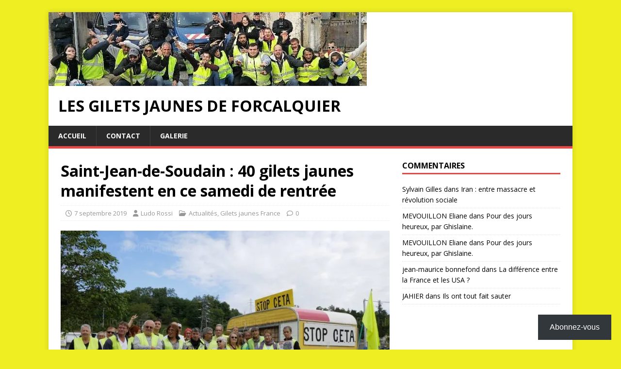

--- FILE ---
content_type: text/html; charset=UTF-8
request_url: https://lesgiletsjaunesdeforcalquier.fr/2019/09/saint-jean-de-soudain-40-gilets-jaunes-manifestent-en-ce-samedi-de-rentree/
body_size: 14582
content:
<!DOCTYPE html>
<html class="no-js" lang="fr-FR">
<head>
<meta charset="UTF-8">
<meta name="viewport" content="width=device-width, initial-scale=1.0">
<link rel="profile" href="http://gmpg.org/xfn/11" />
<link rel="pingback" href="https://lesgiletsjaunesdeforcalquier.fr/xmlrpc.php" />
<title>Saint-Jean-de-Soudain : 40 gilets jaunes manifestent en ce samedi de rentrée &#8211; Les gilets jaunes de forcalquier</title>
<meta name='robots' content='max-image-preview:large' />
<!-- Jetpack Site Verification Tags -->
<meta name="google-site-verification" content="mjUMfsfKtuFVmQPLRVCMr5JZxFggburod0WprKxfcTw" />
<link rel='dns-prefetch' href='//stats.wp.com' />
<link rel='dns-prefetch' href='//fonts.googleapis.com' />
<link rel='preconnect' href='//i0.wp.com' />
<link rel="alternate" type="application/rss+xml" title="Les gilets jaunes de forcalquier &raquo; Flux" href="https://lesgiletsjaunesdeforcalquier.fr/feed/" />
<link rel="alternate" type="application/rss+xml" title="Les gilets jaunes de forcalquier &raquo; Flux des commentaires" href="https://lesgiletsjaunesdeforcalquier.fr/comments/feed/" />
<link rel="alternate" type="application/rss+xml" title="Les gilets jaunes de forcalquier &raquo; Saint-Jean-de-Soudain : 40 gilets jaunes manifestent en ce samedi de rentrée Flux des commentaires" href="https://lesgiletsjaunesdeforcalquier.fr/2019/09/saint-jean-de-soudain-40-gilets-jaunes-manifestent-en-ce-samedi-de-rentree/feed/" />
<link rel="alternate" title="oEmbed (JSON)" type="application/json+oembed" href="https://lesgiletsjaunesdeforcalquier.fr/wp-json/oembed/1.0/embed?url=https%3A%2F%2Flesgiletsjaunesdeforcalquier.fr%2F2019%2F09%2Fsaint-jean-de-soudain-40-gilets-jaunes-manifestent-en-ce-samedi-de-rentree%2F" />
<link rel="alternate" title="oEmbed (XML)" type="text/xml+oembed" href="https://lesgiletsjaunesdeforcalquier.fr/wp-json/oembed/1.0/embed?url=https%3A%2F%2Flesgiletsjaunesdeforcalquier.fr%2F2019%2F09%2Fsaint-jean-de-soudain-40-gilets-jaunes-manifestent-en-ce-samedi-de-rentree%2F&#038;format=xml" />
<style id='wp-img-auto-sizes-contain-inline-css' type='text/css'>
img:is([sizes=auto i],[sizes^="auto," i]){contain-intrinsic-size:3000px 1500px}
/*# sourceURL=wp-img-auto-sizes-contain-inline-css */
</style>
<link rel='stylesheet' id='dashicons-css' href='https://lesgiletsjaunesdeforcalquier.fr/wp-includes/css/dashicons.min.css?ver=6.9' type='text/css' media='all' />
<link rel='stylesheet' id='post-views-counter-frontend-css' href='https://lesgiletsjaunesdeforcalquier.fr/wp-content/plugins/post-views-counter/css/frontend.css?ver=1.7.3' type='text/css' media='all' />
<style id='wp-emoji-styles-inline-css' type='text/css'>

	img.wp-smiley, img.emoji {
		display: inline !important;
		border: none !important;
		box-shadow: none !important;
		height: 1em !important;
		width: 1em !important;
		margin: 0 0.07em !important;
		vertical-align: -0.1em !important;
		background: none !important;
		padding: 0 !important;
	}
/*# sourceURL=wp-emoji-styles-inline-css */
</style>
<style id='wp-block-library-inline-css' type='text/css'>
:root{--wp-block-synced-color:#7a00df;--wp-block-synced-color--rgb:122,0,223;--wp-bound-block-color:var(--wp-block-synced-color);--wp-editor-canvas-background:#ddd;--wp-admin-theme-color:#007cba;--wp-admin-theme-color--rgb:0,124,186;--wp-admin-theme-color-darker-10:#006ba1;--wp-admin-theme-color-darker-10--rgb:0,107,160.5;--wp-admin-theme-color-darker-20:#005a87;--wp-admin-theme-color-darker-20--rgb:0,90,135;--wp-admin-border-width-focus:2px}@media (min-resolution:192dpi){:root{--wp-admin-border-width-focus:1.5px}}.wp-element-button{cursor:pointer}:root .has-very-light-gray-background-color{background-color:#eee}:root .has-very-dark-gray-background-color{background-color:#313131}:root .has-very-light-gray-color{color:#eee}:root .has-very-dark-gray-color{color:#313131}:root .has-vivid-green-cyan-to-vivid-cyan-blue-gradient-background{background:linear-gradient(135deg,#00d084,#0693e3)}:root .has-purple-crush-gradient-background{background:linear-gradient(135deg,#34e2e4,#4721fb 50%,#ab1dfe)}:root .has-hazy-dawn-gradient-background{background:linear-gradient(135deg,#faaca8,#dad0ec)}:root .has-subdued-olive-gradient-background{background:linear-gradient(135deg,#fafae1,#67a671)}:root .has-atomic-cream-gradient-background{background:linear-gradient(135deg,#fdd79a,#004a59)}:root .has-nightshade-gradient-background{background:linear-gradient(135deg,#330968,#31cdcf)}:root .has-midnight-gradient-background{background:linear-gradient(135deg,#020381,#2874fc)}:root{--wp--preset--font-size--normal:16px;--wp--preset--font-size--huge:42px}.has-regular-font-size{font-size:1em}.has-larger-font-size{font-size:2.625em}.has-normal-font-size{font-size:var(--wp--preset--font-size--normal)}.has-huge-font-size{font-size:var(--wp--preset--font-size--huge)}.has-text-align-center{text-align:center}.has-text-align-left{text-align:left}.has-text-align-right{text-align:right}.has-fit-text{white-space:nowrap!important}#end-resizable-editor-section{display:none}.aligncenter{clear:both}.items-justified-left{justify-content:flex-start}.items-justified-center{justify-content:center}.items-justified-right{justify-content:flex-end}.items-justified-space-between{justify-content:space-between}.screen-reader-text{border:0;clip-path:inset(50%);height:1px;margin:-1px;overflow:hidden;padding:0;position:absolute;width:1px;word-wrap:normal!important}.screen-reader-text:focus{background-color:#ddd;clip-path:none;color:#444;display:block;font-size:1em;height:auto;left:5px;line-height:normal;padding:15px 23px 14px;text-decoration:none;top:5px;width:auto;z-index:100000}html :where(.has-border-color){border-style:solid}html :where([style*=border-top-color]){border-top-style:solid}html :where([style*=border-right-color]){border-right-style:solid}html :where([style*=border-bottom-color]){border-bottom-style:solid}html :where([style*=border-left-color]){border-left-style:solid}html :where([style*=border-width]){border-style:solid}html :where([style*=border-top-width]){border-top-style:solid}html :where([style*=border-right-width]){border-right-style:solid}html :where([style*=border-bottom-width]){border-bottom-style:solid}html :where([style*=border-left-width]){border-left-style:solid}html :where(img[class*=wp-image-]){height:auto;max-width:100%}:where(figure){margin:0 0 1em}html :where(.is-position-sticky){--wp-admin--admin-bar--position-offset:var(--wp-admin--admin-bar--height,0px)}@media screen and (max-width:600px){html :where(.is-position-sticky){--wp-admin--admin-bar--position-offset:0px}}

/*# sourceURL=wp-block-library-inline-css */
</style><style id='wp-block-heading-inline-css' type='text/css'>
h1:where(.wp-block-heading).has-background,h2:where(.wp-block-heading).has-background,h3:where(.wp-block-heading).has-background,h4:where(.wp-block-heading).has-background,h5:where(.wp-block-heading).has-background,h6:where(.wp-block-heading).has-background{padding:1.25em 2.375em}h1.has-text-align-left[style*=writing-mode]:where([style*=vertical-lr]),h1.has-text-align-right[style*=writing-mode]:where([style*=vertical-rl]),h2.has-text-align-left[style*=writing-mode]:where([style*=vertical-lr]),h2.has-text-align-right[style*=writing-mode]:where([style*=vertical-rl]),h3.has-text-align-left[style*=writing-mode]:where([style*=vertical-lr]),h3.has-text-align-right[style*=writing-mode]:where([style*=vertical-rl]),h4.has-text-align-left[style*=writing-mode]:where([style*=vertical-lr]),h4.has-text-align-right[style*=writing-mode]:where([style*=vertical-rl]),h5.has-text-align-left[style*=writing-mode]:where([style*=vertical-lr]),h5.has-text-align-right[style*=writing-mode]:where([style*=vertical-rl]),h6.has-text-align-left[style*=writing-mode]:where([style*=vertical-lr]),h6.has-text-align-right[style*=writing-mode]:where([style*=vertical-rl]){rotate:180deg}
/*# sourceURL=https://lesgiletsjaunesdeforcalquier.fr/wp-includes/blocks/heading/style.min.css */
</style>
<style id='wp-block-group-inline-css' type='text/css'>
.wp-block-group{box-sizing:border-box}:where(.wp-block-group.wp-block-group-is-layout-constrained){position:relative}
/*# sourceURL=https://lesgiletsjaunesdeforcalquier.fr/wp-includes/blocks/group/style.min.css */
</style>
<style id='wp-block-paragraph-inline-css' type='text/css'>
.is-small-text{font-size:.875em}.is-regular-text{font-size:1em}.is-large-text{font-size:2.25em}.is-larger-text{font-size:3em}.has-drop-cap:not(:focus):first-letter{float:left;font-size:8.4em;font-style:normal;font-weight:100;line-height:.68;margin:.05em .1em 0 0;text-transform:uppercase}body.rtl .has-drop-cap:not(:focus):first-letter{float:none;margin-left:.1em}p.has-drop-cap.has-background{overflow:hidden}:root :where(p.has-background){padding:1.25em 2.375em}:where(p.has-text-color:not(.has-link-color)) a{color:inherit}p.has-text-align-left[style*="writing-mode:vertical-lr"],p.has-text-align-right[style*="writing-mode:vertical-rl"]{rotate:180deg}
/*# sourceURL=https://lesgiletsjaunesdeforcalquier.fr/wp-includes/blocks/paragraph/style.min.css */
</style>
<style id='wp-block-separator-inline-css' type='text/css'>
@charset "UTF-8";.wp-block-separator{border:none;border-top:2px solid}:root :where(.wp-block-separator.is-style-dots){height:auto;line-height:1;text-align:center}:root :where(.wp-block-separator.is-style-dots):before{color:currentColor;content:"···";font-family:serif;font-size:1.5em;letter-spacing:2em;padding-left:2em}.wp-block-separator.is-style-dots{background:none!important;border:none!important}
/*# sourceURL=https://lesgiletsjaunesdeforcalquier.fr/wp-includes/blocks/separator/style.min.css */
</style>
<style id='global-styles-inline-css' type='text/css'>
:root{--wp--preset--aspect-ratio--square: 1;--wp--preset--aspect-ratio--4-3: 4/3;--wp--preset--aspect-ratio--3-4: 3/4;--wp--preset--aspect-ratio--3-2: 3/2;--wp--preset--aspect-ratio--2-3: 2/3;--wp--preset--aspect-ratio--16-9: 16/9;--wp--preset--aspect-ratio--9-16: 9/16;--wp--preset--color--black: #000000;--wp--preset--color--cyan-bluish-gray: #abb8c3;--wp--preset--color--white: #ffffff;--wp--preset--color--pale-pink: #f78da7;--wp--preset--color--vivid-red: #cf2e2e;--wp--preset--color--luminous-vivid-orange: #ff6900;--wp--preset--color--luminous-vivid-amber: #fcb900;--wp--preset--color--light-green-cyan: #7bdcb5;--wp--preset--color--vivid-green-cyan: #00d084;--wp--preset--color--pale-cyan-blue: #8ed1fc;--wp--preset--color--vivid-cyan-blue: #0693e3;--wp--preset--color--vivid-purple: #9b51e0;--wp--preset--gradient--vivid-cyan-blue-to-vivid-purple: linear-gradient(135deg,rgb(6,147,227) 0%,rgb(155,81,224) 100%);--wp--preset--gradient--light-green-cyan-to-vivid-green-cyan: linear-gradient(135deg,rgb(122,220,180) 0%,rgb(0,208,130) 100%);--wp--preset--gradient--luminous-vivid-amber-to-luminous-vivid-orange: linear-gradient(135deg,rgb(252,185,0) 0%,rgb(255,105,0) 100%);--wp--preset--gradient--luminous-vivid-orange-to-vivid-red: linear-gradient(135deg,rgb(255,105,0) 0%,rgb(207,46,46) 100%);--wp--preset--gradient--very-light-gray-to-cyan-bluish-gray: linear-gradient(135deg,rgb(238,238,238) 0%,rgb(169,184,195) 100%);--wp--preset--gradient--cool-to-warm-spectrum: linear-gradient(135deg,rgb(74,234,220) 0%,rgb(151,120,209) 20%,rgb(207,42,186) 40%,rgb(238,44,130) 60%,rgb(251,105,98) 80%,rgb(254,248,76) 100%);--wp--preset--gradient--blush-light-purple: linear-gradient(135deg,rgb(255,206,236) 0%,rgb(152,150,240) 100%);--wp--preset--gradient--blush-bordeaux: linear-gradient(135deg,rgb(254,205,165) 0%,rgb(254,45,45) 50%,rgb(107,0,62) 100%);--wp--preset--gradient--luminous-dusk: linear-gradient(135deg,rgb(255,203,112) 0%,rgb(199,81,192) 50%,rgb(65,88,208) 100%);--wp--preset--gradient--pale-ocean: linear-gradient(135deg,rgb(255,245,203) 0%,rgb(182,227,212) 50%,rgb(51,167,181) 100%);--wp--preset--gradient--electric-grass: linear-gradient(135deg,rgb(202,248,128) 0%,rgb(113,206,126) 100%);--wp--preset--gradient--midnight: linear-gradient(135deg,rgb(2,3,129) 0%,rgb(40,116,252) 100%);--wp--preset--font-size--small: 13px;--wp--preset--font-size--medium: 20px;--wp--preset--font-size--large: 36px;--wp--preset--font-size--x-large: 42px;--wp--preset--spacing--20: 0.44rem;--wp--preset--spacing--30: 0.67rem;--wp--preset--spacing--40: 1rem;--wp--preset--spacing--50: 1.5rem;--wp--preset--spacing--60: 2.25rem;--wp--preset--spacing--70: 3.38rem;--wp--preset--spacing--80: 5.06rem;--wp--preset--shadow--natural: 6px 6px 9px rgba(0, 0, 0, 0.2);--wp--preset--shadow--deep: 12px 12px 50px rgba(0, 0, 0, 0.4);--wp--preset--shadow--sharp: 6px 6px 0px rgba(0, 0, 0, 0.2);--wp--preset--shadow--outlined: 6px 6px 0px -3px rgb(255, 255, 255), 6px 6px rgb(0, 0, 0);--wp--preset--shadow--crisp: 6px 6px 0px rgb(0, 0, 0);}:where(.is-layout-flex){gap: 0.5em;}:where(.is-layout-grid){gap: 0.5em;}body .is-layout-flex{display: flex;}.is-layout-flex{flex-wrap: wrap;align-items: center;}.is-layout-flex > :is(*, div){margin: 0;}body .is-layout-grid{display: grid;}.is-layout-grid > :is(*, div){margin: 0;}:where(.wp-block-columns.is-layout-flex){gap: 2em;}:where(.wp-block-columns.is-layout-grid){gap: 2em;}:where(.wp-block-post-template.is-layout-flex){gap: 1.25em;}:where(.wp-block-post-template.is-layout-grid){gap: 1.25em;}.has-black-color{color: var(--wp--preset--color--black) !important;}.has-cyan-bluish-gray-color{color: var(--wp--preset--color--cyan-bluish-gray) !important;}.has-white-color{color: var(--wp--preset--color--white) !important;}.has-pale-pink-color{color: var(--wp--preset--color--pale-pink) !important;}.has-vivid-red-color{color: var(--wp--preset--color--vivid-red) !important;}.has-luminous-vivid-orange-color{color: var(--wp--preset--color--luminous-vivid-orange) !important;}.has-luminous-vivid-amber-color{color: var(--wp--preset--color--luminous-vivid-amber) !important;}.has-light-green-cyan-color{color: var(--wp--preset--color--light-green-cyan) !important;}.has-vivid-green-cyan-color{color: var(--wp--preset--color--vivid-green-cyan) !important;}.has-pale-cyan-blue-color{color: var(--wp--preset--color--pale-cyan-blue) !important;}.has-vivid-cyan-blue-color{color: var(--wp--preset--color--vivid-cyan-blue) !important;}.has-vivid-purple-color{color: var(--wp--preset--color--vivid-purple) !important;}.has-black-background-color{background-color: var(--wp--preset--color--black) !important;}.has-cyan-bluish-gray-background-color{background-color: var(--wp--preset--color--cyan-bluish-gray) !important;}.has-white-background-color{background-color: var(--wp--preset--color--white) !important;}.has-pale-pink-background-color{background-color: var(--wp--preset--color--pale-pink) !important;}.has-vivid-red-background-color{background-color: var(--wp--preset--color--vivid-red) !important;}.has-luminous-vivid-orange-background-color{background-color: var(--wp--preset--color--luminous-vivid-orange) !important;}.has-luminous-vivid-amber-background-color{background-color: var(--wp--preset--color--luminous-vivid-amber) !important;}.has-light-green-cyan-background-color{background-color: var(--wp--preset--color--light-green-cyan) !important;}.has-vivid-green-cyan-background-color{background-color: var(--wp--preset--color--vivid-green-cyan) !important;}.has-pale-cyan-blue-background-color{background-color: var(--wp--preset--color--pale-cyan-blue) !important;}.has-vivid-cyan-blue-background-color{background-color: var(--wp--preset--color--vivid-cyan-blue) !important;}.has-vivid-purple-background-color{background-color: var(--wp--preset--color--vivid-purple) !important;}.has-black-border-color{border-color: var(--wp--preset--color--black) !important;}.has-cyan-bluish-gray-border-color{border-color: var(--wp--preset--color--cyan-bluish-gray) !important;}.has-white-border-color{border-color: var(--wp--preset--color--white) !important;}.has-pale-pink-border-color{border-color: var(--wp--preset--color--pale-pink) !important;}.has-vivid-red-border-color{border-color: var(--wp--preset--color--vivid-red) !important;}.has-luminous-vivid-orange-border-color{border-color: var(--wp--preset--color--luminous-vivid-orange) !important;}.has-luminous-vivid-amber-border-color{border-color: var(--wp--preset--color--luminous-vivid-amber) !important;}.has-light-green-cyan-border-color{border-color: var(--wp--preset--color--light-green-cyan) !important;}.has-vivid-green-cyan-border-color{border-color: var(--wp--preset--color--vivid-green-cyan) !important;}.has-pale-cyan-blue-border-color{border-color: var(--wp--preset--color--pale-cyan-blue) !important;}.has-vivid-cyan-blue-border-color{border-color: var(--wp--preset--color--vivid-cyan-blue) !important;}.has-vivid-purple-border-color{border-color: var(--wp--preset--color--vivid-purple) !important;}.has-vivid-cyan-blue-to-vivid-purple-gradient-background{background: var(--wp--preset--gradient--vivid-cyan-blue-to-vivid-purple) !important;}.has-light-green-cyan-to-vivid-green-cyan-gradient-background{background: var(--wp--preset--gradient--light-green-cyan-to-vivid-green-cyan) !important;}.has-luminous-vivid-amber-to-luminous-vivid-orange-gradient-background{background: var(--wp--preset--gradient--luminous-vivid-amber-to-luminous-vivid-orange) !important;}.has-luminous-vivid-orange-to-vivid-red-gradient-background{background: var(--wp--preset--gradient--luminous-vivid-orange-to-vivid-red) !important;}.has-very-light-gray-to-cyan-bluish-gray-gradient-background{background: var(--wp--preset--gradient--very-light-gray-to-cyan-bluish-gray) !important;}.has-cool-to-warm-spectrum-gradient-background{background: var(--wp--preset--gradient--cool-to-warm-spectrum) !important;}.has-blush-light-purple-gradient-background{background: var(--wp--preset--gradient--blush-light-purple) !important;}.has-blush-bordeaux-gradient-background{background: var(--wp--preset--gradient--blush-bordeaux) !important;}.has-luminous-dusk-gradient-background{background: var(--wp--preset--gradient--luminous-dusk) !important;}.has-pale-ocean-gradient-background{background: var(--wp--preset--gradient--pale-ocean) !important;}.has-electric-grass-gradient-background{background: var(--wp--preset--gradient--electric-grass) !important;}.has-midnight-gradient-background{background: var(--wp--preset--gradient--midnight) !important;}.has-small-font-size{font-size: var(--wp--preset--font-size--small) !important;}.has-medium-font-size{font-size: var(--wp--preset--font-size--medium) !important;}.has-large-font-size{font-size: var(--wp--preset--font-size--large) !important;}.has-x-large-font-size{font-size: var(--wp--preset--font-size--x-large) !important;}
/*# sourceURL=global-styles-inline-css */
</style>
<style id='core-block-supports-inline-css' type='text/css'>
.wp-container-core-group-is-layout-bcfe9290 > :where(:not(.alignleft):not(.alignright):not(.alignfull)){max-width:480px;margin-left:auto !important;margin-right:auto !important;}.wp-container-core-group-is-layout-bcfe9290 > .alignwide{max-width:480px;}.wp-container-core-group-is-layout-bcfe9290 .alignfull{max-width:none;}
/*# sourceURL=core-block-supports-inline-css */
</style>

<style id='classic-theme-styles-inline-css' type='text/css'>
/*! This file is auto-generated */
.wp-block-button__link{color:#fff;background-color:#32373c;border-radius:9999px;box-shadow:none;text-decoration:none;padding:calc(.667em + 2px) calc(1.333em + 2px);font-size:1.125em}.wp-block-file__button{background:#32373c;color:#fff;text-decoration:none}
/*# sourceURL=/wp-includes/css/classic-themes.min.css */
</style>
<link rel='stylesheet' id='contact-form-7-css' href='https://lesgiletsjaunesdeforcalquier.fr/wp-content/plugins/contact-form-7/includes/css/styles.css?ver=6.1.4' type='text/css' media='all' />
<style id='contact-form-7-inline-css' type='text/css'>
.wpcf7 .wpcf7-recaptcha iframe {margin-bottom: 0;}.wpcf7 .wpcf7-recaptcha[data-align="center"] > div {margin: 0 auto;}.wpcf7 .wpcf7-recaptcha[data-align="right"] > div {margin: 0 0 0 auto;}
/*# sourceURL=contact-form-7-inline-css */
</style>
<link rel='stylesheet' id='mh-google-fonts-css' href='https://fonts.googleapis.com/css?family=Open+Sans:400,400italic,700,600' type='text/css' media='all' />
<link rel='stylesheet' id='mh-magazine-lite-css' href='https://lesgiletsjaunesdeforcalquier.fr/wp-content/themes/mh-magazine-lite/style.css?ver=2.10.0' type='text/css' media='all' />
<link rel='stylesheet' id='mh-font-awesome-css' href='https://lesgiletsjaunesdeforcalquier.fr/wp-content/themes/mh-magazine-lite/includes/font-awesome.min.css' type='text/css' media='all' />
<link rel='stylesheet' id='subscribe-modal-css-css' href='https://lesgiletsjaunesdeforcalquier.fr/wp-content/plugins/jetpack/modules/subscriptions/subscribe-modal/subscribe-modal.css?ver=15.4' type='text/css' media='all' />
<link rel='stylesheet' id='subscribe-floating-button-css-css' href='https://lesgiletsjaunesdeforcalquier.fr/wp-content/plugins/jetpack/modules/subscriptions/subscribe-floating-button/subscribe-floating-button.css?ver=15.4' type='text/css' media='all' />
<script type="text/javascript" src="https://lesgiletsjaunesdeforcalquier.fr/wp-includes/js/jquery/jquery.min.js?ver=3.7.1" id="jquery-core-js"></script>
<script type="text/javascript" src="https://lesgiletsjaunesdeforcalquier.fr/wp-includes/js/jquery/jquery-migrate.min.js?ver=3.4.1" id="jquery-migrate-js"></script>
<script type="text/javascript" id="mh-scripts-js-extra">
/* <![CDATA[ */
var mh_magazine = {"text":{"toggle_menu":"Toggle Menu"}};
//# sourceURL=mh-scripts-js-extra
/* ]]> */
</script>
<script type="text/javascript" src="https://lesgiletsjaunesdeforcalquier.fr/wp-content/themes/mh-magazine-lite/js/scripts.js?ver=2.10.0" id="mh-scripts-js"></script>
<link rel="https://api.w.org/" href="https://lesgiletsjaunesdeforcalquier.fr/wp-json/" /><link rel="alternate" title="JSON" type="application/json" href="https://lesgiletsjaunesdeforcalquier.fr/wp-json/wp/v2/posts/7369" /><link rel="EditURI" type="application/rsd+xml" title="RSD" href="https://lesgiletsjaunesdeforcalquier.fr/xmlrpc.php?rsd" />
<meta name="generator" content="WordPress 6.9" />
<link rel="canonical" href="https://lesgiletsjaunesdeforcalquier.fr/2019/09/saint-jean-de-soudain-40-gilets-jaunes-manifestent-en-ce-samedi-de-rentree/" />
<link rel='shortlink' href='https://lesgiletsjaunesdeforcalquier.fr/?p=7369' />

		<!-- GA Google Analytics @ https://m0n.co/ga -->
		<script>
			(function(i,s,o,g,r,a,m){i['GoogleAnalyticsObject']=r;i[r]=i[r]||function(){
			(i[r].q=i[r].q||[]).push(arguments)},i[r].l=1*new Date();a=s.createElement(o),
			m=s.getElementsByTagName(o)[0];a.async=1;a.src=g;m.parentNode.insertBefore(a,m)
			})(window,document,'script','https://www.google-analytics.com/analytics.js','ga');
			ga('create', 'UA-4563539-17', 'auto');
			ga('send', 'pageview');
		</script>

		<style>img#wpstats{display:none}</style>
		<!--[if lt IE 9]>
<script src="https://lesgiletsjaunesdeforcalquier.fr/wp-content/themes/mh-magazine-lite/js/css3-mediaqueries.js"></script>
<![endif]-->
<style type="text/css">.recentcomments a{display:inline !important;padding:0 !important;margin:0 !important;}</style><style type="text/css" id="custom-background-css">
body.custom-background { background-color: #eeee22; }
</style>
	<link rel="icon" href="https://i0.wp.com/lesgiletsjaunesdeforcalquier.fr/wp-content/uploads/2019/06/cropped-gilet-jaunes.png?fit=32%2C32&#038;ssl=1" sizes="32x32" />
<link rel="icon" href="https://i0.wp.com/lesgiletsjaunesdeforcalquier.fr/wp-content/uploads/2019/06/cropped-gilet-jaunes.png?fit=192%2C192&#038;ssl=1" sizes="192x192" />
<link rel="apple-touch-icon" href="https://i0.wp.com/lesgiletsjaunesdeforcalquier.fr/wp-content/uploads/2019/06/cropped-gilet-jaunes.png?fit=180%2C180&#038;ssl=1" />
<meta name="msapplication-TileImage" content="https://i0.wp.com/lesgiletsjaunesdeforcalquier.fr/wp-content/uploads/2019/06/cropped-gilet-jaunes.png?fit=270%2C270&#038;ssl=1" />
<style id='jetpack-block-subscriptions-inline-css' type='text/css'>
.is-style-compact .is-not-subscriber .wp-block-button__link,.is-style-compact .is-not-subscriber .wp-block-jetpack-subscriptions__button{border-end-start-radius:0!important;border-start-start-radius:0!important;margin-inline-start:0!important}.is-style-compact .is-not-subscriber .components-text-control__input,.is-style-compact .is-not-subscriber p#subscribe-email input[type=email]{border-end-end-radius:0!important;border-start-end-radius:0!important}.is-style-compact:not(.wp-block-jetpack-subscriptions__use-newline) .components-text-control__input{border-inline-end-width:0!important}.wp-block-jetpack-subscriptions.wp-block-jetpack-subscriptions__supports-newline .wp-block-jetpack-subscriptions__form-container{display:flex;flex-direction:column}.wp-block-jetpack-subscriptions.wp-block-jetpack-subscriptions__supports-newline:not(.wp-block-jetpack-subscriptions__use-newline) .is-not-subscriber .wp-block-jetpack-subscriptions__form-elements{align-items:flex-start;display:flex}.wp-block-jetpack-subscriptions.wp-block-jetpack-subscriptions__supports-newline:not(.wp-block-jetpack-subscriptions__use-newline) p#subscribe-submit{display:flex;justify-content:center}.wp-block-jetpack-subscriptions.wp-block-jetpack-subscriptions__supports-newline .wp-block-jetpack-subscriptions__form .wp-block-jetpack-subscriptions__button,.wp-block-jetpack-subscriptions.wp-block-jetpack-subscriptions__supports-newline .wp-block-jetpack-subscriptions__form .wp-block-jetpack-subscriptions__textfield .components-text-control__input,.wp-block-jetpack-subscriptions.wp-block-jetpack-subscriptions__supports-newline .wp-block-jetpack-subscriptions__form button,.wp-block-jetpack-subscriptions.wp-block-jetpack-subscriptions__supports-newline .wp-block-jetpack-subscriptions__form input[type=email],.wp-block-jetpack-subscriptions.wp-block-jetpack-subscriptions__supports-newline form .wp-block-jetpack-subscriptions__button,.wp-block-jetpack-subscriptions.wp-block-jetpack-subscriptions__supports-newline form .wp-block-jetpack-subscriptions__textfield .components-text-control__input,.wp-block-jetpack-subscriptions.wp-block-jetpack-subscriptions__supports-newline form button,.wp-block-jetpack-subscriptions.wp-block-jetpack-subscriptions__supports-newline form input[type=email]{box-sizing:border-box;cursor:pointer;line-height:1.3;min-width:auto!important;white-space:nowrap!important}.wp-block-jetpack-subscriptions.wp-block-jetpack-subscriptions__supports-newline .wp-block-jetpack-subscriptions__form input[type=email]::placeholder,.wp-block-jetpack-subscriptions.wp-block-jetpack-subscriptions__supports-newline .wp-block-jetpack-subscriptions__form input[type=email]:disabled,.wp-block-jetpack-subscriptions.wp-block-jetpack-subscriptions__supports-newline form input[type=email]::placeholder,.wp-block-jetpack-subscriptions.wp-block-jetpack-subscriptions__supports-newline form input[type=email]:disabled{color:currentColor;opacity:.5}.wp-block-jetpack-subscriptions.wp-block-jetpack-subscriptions__supports-newline .wp-block-jetpack-subscriptions__form .wp-block-jetpack-subscriptions__button,.wp-block-jetpack-subscriptions.wp-block-jetpack-subscriptions__supports-newline .wp-block-jetpack-subscriptions__form button,.wp-block-jetpack-subscriptions.wp-block-jetpack-subscriptions__supports-newline form .wp-block-jetpack-subscriptions__button,.wp-block-jetpack-subscriptions.wp-block-jetpack-subscriptions__supports-newline form button{border-color:#0000;border-style:solid}.wp-block-jetpack-subscriptions.wp-block-jetpack-subscriptions__supports-newline .wp-block-jetpack-subscriptions__form .wp-block-jetpack-subscriptions__textfield,.wp-block-jetpack-subscriptions.wp-block-jetpack-subscriptions__supports-newline .wp-block-jetpack-subscriptions__form p#subscribe-email,.wp-block-jetpack-subscriptions.wp-block-jetpack-subscriptions__supports-newline form .wp-block-jetpack-subscriptions__textfield,.wp-block-jetpack-subscriptions.wp-block-jetpack-subscriptions__supports-newline form p#subscribe-email{background:#0000;flex-grow:1}.wp-block-jetpack-subscriptions.wp-block-jetpack-subscriptions__supports-newline .wp-block-jetpack-subscriptions__form .wp-block-jetpack-subscriptions__textfield .components-base-control__field,.wp-block-jetpack-subscriptions.wp-block-jetpack-subscriptions__supports-newline .wp-block-jetpack-subscriptions__form .wp-block-jetpack-subscriptions__textfield .components-text-control__input,.wp-block-jetpack-subscriptions.wp-block-jetpack-subscriptions__supports-newline .wp-block-jetpack-subscriptions__form .wp-block-jetpack-subscriptions__textfield input[type=email],.wp-block-jetpack-subscriptions.wp-block-jetpack-subscriptions__supports-newline .wp-block-jetpack-subscriptions__form p#subscribe-email .components-base-control__field,.wp-block-jetpack-subscriptions.wp-block-jetpack-subscriptions__supports-newline .wp-block-jetpack-subscriptions__form p#subscribe-email .components-text-control__input,.wp-block-jetpack-subscriptions.wp-block-jetpack-subscriptions__supports-newline .wp-block-jetpack-subscriptions__form p#subscribe-email input[type=email],.wp-block-jetpack-subscriptions.wp-block-jetpack-subscriptions__supports-newline form .wp-block-jetpack-subscriptions__textfield .components-base-control__field,.wp-block-jetpack-subscriptions.wp-block-jetpack-subscriptions__supports-newline form .wp-block-jetpack-subscriptions__textfield .components-text-control__input,.wp-block-jetpack-subscriptions.wp-block-jetpack-subscriptions__supports-newline form .wp-block-jetpack-subscriptions__textfield input[type=email],.wp-block-jetpack-subscriptions.wp-block-jetpack-subscriptions__supports-newline form p#subscribe-email .components-base-control__field,.wp-block-jetpack-subscriptions.wp-block-jetpack-subscriptions__supports-newline form p#subscribe-email .components-text-control__input,.wp-block-jetpack-subscriptions.wp-block-jetpack-subscriptions__supports-newline form p#subscribe-email input[type=email]{height:auto;margin:0;width:100%}.wp-block-jetpack-subscriptions.wp-block-jetpack-subscriptions__supports-newline .wp-block-jetpack-subscriptions__form p#subscribe-email,.wp-block-jetpack-subscriptions.wp-block-jetpack-subscriptions__supports-newline .wp-block-jetpack-subscriptions__form p#subscribe-submit,.wp-block-jetpack-subscriptions.wp-block-jetpack-subscriptions__supports-newline form p#subscribe-email,.wp-block-jetpack-subscriptions.wp-block-jetpack-subscriptions__supports-newline form p#subscribe-submit{line-height:0;margin:0;padding:0}.wp-block-jetpack-subscriptions.wp-block-jetpack-subscriptions__supports-newline.wp-block-jetpack-subscriptions__show-subs .wp-block-jetpack-subscriptions__subscount{font-size:16px;margin:8px 0;text-align:end}.wp-block-jetpack-subscriptions.wp-block-jetpack-subscriptions__supports-newline.wp-block-jetpack-subscriptions__use-newline .wp-block-jetpack-subscriptions__form-elements{display:block}.wp-block-jetpack-subscriptions.wp-block-jetpack-subscriptions__supports-newline.wp-block-jetpack-subscriptions__use-newline .wp-block-jetpack-subscriptions__button,.wp-block-jetpack-subscriptions.wp-block-jetpack-subscriptions__supports-newline.wp-block-jetpack-subscriptions__use-newline button{display:inline-block;max-width:100%}.wp-block-jetpack-subscriptions.wp-block-jetpack-subscriptions__supports-newline.wp-block-jetpack-subscriptions__use-newline .wp-block-jetpack-subscriptions__subscount{text-align:start}#subscribe-submit.is-link{text-align:center;width:auto!important}#subscribe-submit.is-link a{margin-left:0!important;margin-top:0!important;width:auto!important}@keyframes jetpack-memberships_button__spinner-animation{to{transform:rotate(1turn)}}.jetpack-memberships-spinner{display:none;height:1em;margin:0 0 0 5px;width:1em}.jetpack-memberships-spinner svg{height:100%;margin-bottom:-2px;width:100%}.jetpack-memberships-spinner-rotating{animation:jetpack-memberships_button__spinner-animation .75s linear infinite;transform-origin:center}.is-loading .jetpack-memberships-spinner{display:inline-block}body.jetpack-memberships-modal-open{overflow:hidden}dialog.jetpack-memberships-modal{opacity:1}dialog.jetpack-memberships-modal,dialog.jetpack-memberships-modal iframe{background:#0000;border:0;bottom:0;box-shadow:none;height:100%;left:0;margin:0;padding:0;position:fixed;right:0;top:0;width:100%}dialog.jetpack-memberships-modal::backdrop{background-color:#000;opacity:.7;transition:opacity .2s ease-out}dialog.jetpack-memberships-modal.is-loading,dialog.jetpack-memberships-modal.is-loading::backdrop{opacity:0}
/*# sourceURL=https://lesgiletsjaunesdeforcalquier.fr/wp-content/plugins/jetpack/_inc/blocks/subscriptions/view.css?minify=false */
</style>
<link rel='stylesheet' id='mailpoet_public-css' href='https://lesgiletsjaunesdeforcalquier.fr/wp-content/plugins/mailpoet/assets/dist/css/mailpoet-public.eb66e3ab.css?ver=6.9' type='text/css' media='all' />
</head>
<body id="mh-mobile" class="wp-singular post-template-default single single-post postid-7369 single-format-standard custom-background wp-theme-mh-magazine-lite mh-right-sb" itemscope="itemscope" itemtype="https://schema.org/WebPage">
<div class="mh-container mh-container-outer">
<div class="mh-header-mobile-nav mh-clearfix"></div>
<header class="mh-header" itemscope="itemscope" itemtype="https://schema.org/WPHeader">
	<div class="mh-container mh-container-inner mh-row mh-clearfix">
		<div class="mh-custom-header mh-clearfix">
<a class="mh-header-image-link" href="https://lesgiletsjaunesdeforcalquier.fr/" title="Les gilets jaunes de forcalquier" rel="home">
<img class="mh-header-image" src="https://lesgiletsjaunesdeforcalquier.fr/wp-content/uploads/2019/01/cropped-cropped-cropped-gj-forcalquier-1-2.jpg" height="152" width="656" alt="Les gilets jaunes de forcalquier" />
</a>
<div class="mh-site-identity">
<div class="mh-site-logo" role="banner" itemscope="itemscope" itemtype="https://schema.org/Brand">
<div class="mh-header-text">
<a class="mh-header-text-link" href="https://lesgiletsjaunesdeforcalquier.fr/" title="Les gilets jaunes de forcalquier" rel="home">
<h2 class="mh-header-title">Les gilets jaunes de forcalquier</h2>
</a>
</div>
</div>
</div>
</div>
	</div>
	<div class="mh-main-nav-wrap">
		<nav class="mh-navigation mh-main-nav mh-container mh-container-inner mh-clearfix" itemscope="itemscope" itemtype="https://schema.org/SiteNavigationElement">
			<div class="menu-primary-container"><ul id="menu-primary" class="menu"><li id="menu-item-39865" class="menu-item menu-item-type-custom menu-item-object-custom menu-item-home menu-item-39865"><a href="https://lesgiletsjaunesdeforcalquier.fr">Accueil</a></li>
<li id="menu-item-39857" class="menu-item menu-item-type-post_type menu-item-object-page menu-item-39857"><a href="https://lesgiletsjaunesdeforcalquier.fr/newsletter-2/">Contact</a></li>
<li id="menu-item-207" class="menu-item menu-item-type-post_type menu-item-object-page menu-item-207"><a href="https://lesgiletsjaunesdeforcalquier.fr/galerie/">Galerie</a></li>
</ul></div>		</nav>
	</div>
</header><div class="mh-wrapper mh-clearfix">
	<div id="main-content" class="mh-content" role="main" itemprop="mainContentOfPage"><article id="post-7369" class="post-7369 post type-post status-publish format-standard has-post-thumbnail hentry category-actualites category-gilets-jaunes-france tag-acte-43">
	<header class="entry-header mh-clearfix"><h1 class="entry-title">Saint-Jean-de-Soudain : 40 gilets jaunes manifestent en ce samedi de rentrée</h1><p class="mh-meta entry-meta">
<span class="entry-meta-date updated"><i class="far fa-clock"></i><a href="https://lesgiletsjaunesdeforcalquier.fr/2019/09/">7 septembre 2019</a></span>
<span class="entry-meta-author author vcard"><i class="fa fa-user"></i><a class="fn" href="https://lesgiletsjaunesdeforcalquier.fr/author/ludovicfiaschi/">Ludo Rossi</a></span>
<span class="entry-meta-categories"><i class="far fa-folder-open"></i><a href="https://lesgiletsjaunesdeforcalquier.fr/category/actualites/" rel="category tag">Actualités</a>, <a href="https://lesgiletsjaunesdeforcalquier.fr/category/gilets-jaunes-france/" rel="category tag">Gilets jaunes France</a></span>
<span class="entry-meta-comments"><i class="far fa-comment"></i><a class="mh-comment-scroll" href="https://lesgiletsjaunesdeforcalquier.fr/2019/09/saint-jean-de-soudain-40-gilets-jaunes-manifestent-en-ce-samedi-de-rentree/#mh-comments">0</a></span>
</p>
	</header>
		<div class="entry-content mh-clearfix">
<figure class="entry-thumbnail">
<img src="https://i0.wp.com/lesgiletsjaunesdeforcalquier.fr/wp-content/uploads/2019/09/photo-le-dl-guillaume-drevet-1567848663.jpg?resize=678%2C381&#038;ssl=1" alt="" title="photo-le-dl-guillaume-drevet-1567848663" />
</figure>
<div>https://www.ledauphine.com</div>
<div></div>
<div class="imageWrapper">Photo Le DL/Guillaume DREVET</div>
<div></div>
<div class="content col_large"><span class="accroche">Une quarantaine de manifestants de différents groupes se sont rassemblés ce samedi 7 septembre, à l’occasion de ce qui était annoncé comme la « rentrée des Gilets jaunes ».</span></p>
<div class="richContentComponent textComponent">
<div class="innerContent noprint">
<div id="pub-dfp-p6" class="pub" data-google-query-id="CNaVosbDv-QCFYisUQod3e4PDA">
<div id="google_ads_iframe_/8695/ldl/isere-nord_9__container__">Toujours au rond-point de Saint-Jean-de-Soudain, ils ont décoré une caravane sur laquelle on pouvait lire « Stop Ceta ». Celle-ci devrait se rendre sur différents ronds points ces prochains mois.</div>
</div>
</div>
<p>Par Guillaume DREVET | Publié le 07/09/2019</p>
</div>
</div>
<div class="imageWrapper">
<figure class="mainImage"><a class="zoomMedia chocolat-image" title="Photo Le DL/Guillaume DREVET" href="https://i0.wp.com/cdn-s-www.ledauphine.com/images/FEDC3C92-56E6-4F1F-97F1-91765005C642/LDL_V0_12/photo-le-dl-guillaume-drevet-1567848663.jpg?ssl=1"><img data-recalc-dims="1" decoding="async" src="https://i0.wp.com/cdn-s-www.ledauphine.com/images/FEDC3C92-56E6-4F1F-97F1-91765005C642/LDL_v1_03/photo-le-dl-guillaume-drevet-1567848663.jpg?w=678&#038;ssl=1" alt="Photo Le DL/Guillaume DREVET" data-src="https://cdn-s-www.ledauphine.com/images/FEDC3C92-56E6-4F1F-97F1-91765005C642/LDL_v1_03/photo-le-dl-guillaume-drevet-1567848663.jpg" data-mobile="LDL_v1_03_M|1567848663" data-base="LDL_v1_03|1567848663" /></a></figure>
<p>Photo Le DL/Guillaume DREVET</p></div>
<div class="content col_large"><span class="accroche">Une quarantaine de manifestants de différents groupes se sont rassemblés ce samedi 7 septembre, à l’occasion de ce qui était annoncé comme la « rentrée des Gilets jaunes ».</span></p>
<div class="richContentComponent textComponent">
<div class="innerContent noprint">
<div id="pub-dfp-p6" class="pub" data-google-query-id="CNaVosbDv-QCFYisUQod3e4PDA">
<div id="google_ads_iframe_/8695/ldl/isere-nord_9__container__">Toujours au rond-point de Saint-Jean-de-Soudain, ils ont décoré une caravane sur laquelle on pouvait lire « Stop Ceta ». Celle-ci devrait se rendre sur différents ronds points ces prochains mois.</div>
</div>
</div>
<p>Par Guillaume DREVET | Publié le 07/09/2019</p>
</div>
</div>
<div class="post-views content-post post-7369 entry-meta load-static">
				<span class="post-views-icon dashicons dashicons-chart-bar"></span> <span class="post-views-label">Post Views:</span> <span class="post-views-count">2 535</span>
			</div>
<div class="wp-block-group has-border-color" style="border-style:none;border-width:0px;margin-top:32px;margin-bottom:32px;padding-top:0px;padding-right:0px;padding-bottom:0px;padding-left:0px"><div class="wp-block-group__inner-container is-layout-flow wp-block-group-is-layout-flow">
	
	<hr class="wp-block-separator has-alpha-channel-opacity is-style-wide" style="margin-bottom:24px"/>
	

	
	<h3 class="wp-block-heading has-text-align-center" style="margin-top:4px;margin-bottom:10px">En savoir plus sur Les gilets jaunes de forcalquier</h3>
	

	
	<p class="has-text-align-center" style="margin-top:10px;margin-bottom:10px;font-size:15px">Subscribe to get the latest posts sent to your email.</p>
	

	
	<div class="wp-block-group"><div class="wp-block-group__inner-container is-layout-constrained wp-container-core-group-is-layout-bcfe9290 wp-block-group-is-layout-constrained">
			<div class="wp-block-jetpack-subscriptions__supports-newline wp-block-jetpack-subscriptions">
		<div class="wp-block-jetpack-subscriptions__container is-not-subscriber">
							<form
					action="https://wordpress.com/email-subscriptions"
					method="post"
					accept-charset="utf-8"
					data-blog="157566626"
					data-post_access_level="everybody"
					data-subscriber_email=""
					id="subscribe-blog"
				>
					<div class="wp-block-jetpack-subscriptions__form-elements">
												<p id="subscribe-email">
							<label
								id="subscribe-field-label"
								for="subscribe-field"
								class="screen-reader-text"
							>
								Saisissez votre adresse e-mail…							</label>
							<input
									required="required"
									type="email"
									name="email"
									autocomplete="email"
									class="no-border-radius "
									style="font-size: 16px;padding: 15px 23px 15px 23px;border-radius: 0px;border-width: 1px;"
									placeholder="Saisissez votre adresse e-mail…"
									value=""
									id="subscribe-field"
									title="Veuillez remplir ce champ."
								/>						</p>
												<p id="subscribe-submit"
													>
							<input type="hidden" name="action" value="subscribe"/>
							<input type="hidden" name="blog_id" value="157566626"/>
							<input type="hidden" name="source" value="https://lesgiletsjaunesdeforcalquier.fr/2019/09/saint-jean-de-soudain-40-gilets-jaunes-manifestent-en-ce-samedi-de-rentree/"/>
							<input type="hidden" name="sub-type" value="subscribe-block"/>
							<input type="hidden" name="app_source" value="subscribe-block-post-end"/>
							<input type="hidden" name="redirect_fragment" value="subscribe-blog"/>
							<input type="hidden" name="lang" value="fr_FR"/>
							<input type="hidden" id="_wpnonce" name="_wpnonce" value="c284b483e8" /><input type="hidden" name="_wp_http_referer" value="/2019/09/saint-jean-de-soudain-40-gilets-jaunes-manifestent-en-ce-samedi-de-rentree/" /><input type="hidden" name="post_id" value="7369"/>							<button type="submit"
																	class="wp-block-button__link no-border-radius"
																									style="font-size: 16px;padding: 15px 23px 15px 23px;margin: 0; margin-left: 10px;border-radius: 0px;border-width: 1px;"
																name="jetpack_subscriptions_widget"
							>
								Abonnez-vous							</button>
						</p>
					</div>
				</form>
								</div>
	</div>
	
	</div></div>
	
</div></div>
	</div><div class="entry-tags mh-clearfix"><i class="fa fa-tag"></i><ul><li><a href="https://lesgiletsjaunesdeforcalquier.fr/tag/acte-43/" rel="tag">Acte 43</a></li></ul></div></article><nav class="mh-post-nav mh-row mh-clearfix" itemscope="itemscope" itemtype="https://schema.org/SiteNavigationElement">
<div class="mh-col-1-2 mh-post-nav-item mh-post-nav-prev">
<a href="https://lesgiletsjaunesdeforcalquier.fr/2019/09/montpellier-affrontements-et-tensions-revivez-en-images-la-manifestation-des-gilets-jaunes/" rel="prev"><img width="80" height="60" src="https://i0.wp.com/lesgiletsjaunesdeforcalquier.fr/wp-content/uploads/2019/09/police-feu.jpg?resize=80%2C60&amp;ssl=1" class="attachment-mh-magazine-lite-small size-mh-magazine-lite-small wp-post-image" alt="" decoding="async" srcset="https://i0.wp.com/lesgiletsjaunesdeforcalquier.fr/wp-content/uploads/2019/09/police-feu.jpg?resize=678%2C500&amp;ssl=1 678w, https://i0.wp.com/lesgiletsjaunesdeforcalquier.fr/wp-content/uploads/2019/09/police-feu.jpg?resize=326%2C245&amp;ssl=1 326w, https://i0.wp.com/lesgiletsjaunesdeforcalquier.fr/wp-content/uploads/2019/09/police-feu.jpg?resize=80%2C60&amp;ssl=1 80w, https://i0.wp.com/lesgiletsjaunesdeforcalquier.fr/wp-content/uploads/2019/09/police-feu.jpg?zoom=2&amp;resize=80%2C60&amp;ssl=1 160w, https://i0.wp.com/lesgiletsjaunesdeforcalquier.fr/wp-content/uploads/2019/09/police-feu.jpg?zoom=3&amp;resize=80%2C60&amp;ssl=1 240w" sizes="(max-width: 80px) 100vw, 80px" /><span>Précédent</span><p>Montpellier : affrontements et tensions, revivez en images la manifestation des « gilets jaunes « </p></a></div>
<div class="mh-col-1-2 mh-post-nav-item mh-post-nav-next">
<a href="https://lesgiletsjaunesdeforcalquier.fr/2019/09/dijon-les-gilets-jaunes-font-leur-rentree-et-manifestent-avec-leur-propre-service-dordre/" rel="next"><img width="80" height="60" src="https://i0.wp.com/lesgiletsjaunesdeforcalquier.fr/wp-content/uploads/2019/09/dijon.jpg?resize=80%2C60&amp;ssl=1" class="attachment-mh-magazine-lite-small size-mh-magazine-lite-small wp-post-image" alt="" decoding="async" srcset="https://i0.wp.com/lesgiletsjaunesdeforcalquier.fr/wp-content/uploads/2019/09/dijon.jpg?resize=678%2C509&amp;ssl=1 678w, https://i0.wp.com/lesgiletsjaunesdeforcalquier.fr/wp-content/uploads/2019/09/dijon.jpg?resize=326%2C245&amp;ssl=1 326w, https://i0.wp.com/lesgiletsjaunesdeforcalquier.fr/wp-content/uploads/2019/09/dijon.jpg?resize=80%2C60&amp;ssl=1 80w, https://i0.wp.com/lesgiletsjaunesdeforcalquier.fr/wp-content/uploads/2019/09/dijon.jpg?zoom=2&amp;resize=80%2C60&amp;ssl=1 160w, https://i0.wp.com/lesgiletsjaunesdeforcalquier.fr/wp-content/uploads/2019/09/dijon.jpg?zoom=3&amp;resize=80%2C60&amp;ssl=1 240w" sizes="(max-width: 80px) 100vw, 80px" /><span>Suivant</span><p>Dijon : les gilets jaunes font leur rentrée et manifestent avec leur propre service d’ordre</p></a></div>
</nav>
		<h4 id="mh-comments" class="mh-widget-title mh-comment-form-title">
			<span class="mh-widget-title-inner">
				Soyez le premier à commenter			</span>
		</h4>	<div id="respond" class="comment-respond">
		<h3 id="reply-title" class="comment-reply-title">Poster un Commentaire</h3><form action="https://lesgiletsjaunesdeforcalquier.fr/wp-comments-post.php" method="post" id="commentform" class="comment-form"><p class="comment-notes">Votre adresse de messagerie ne sera pas publiée.</p><p class="comment-form-comment"><label for="comment">Commentaire</label><br/><textarea id="comment" name="comment" cols="45" rows="5" aria-required="true"></textarea></p><p class="comment-form-author"><label for="author">Nom</label><span class="required">*</span><br/><input id="author" name="author" type="text" value="" size="30" aria-required='true' /></p>
<p class="comment-form-email"><label for="email">E-mail </label><span class="required">*</span><br/><input id="email" name="email" type="text" value="" size="30" aria-required='true' /></p>
<p class="comment-form-url"><label for="url">Site web</label><br/><input id="url" name="url" type="text" value="" size="30" /></p>
<p class="comment-form-cookies-consent"><input id="wp-comment-cookies-consent" name="wp-comment-cookies-consent" type="checkbox" value="yes" /><label for="wp-comment-cookies-consent">Save my name, email, and website in this browser for the next time I comment.</label></p>
<p class="comment-form-mailpoet">
      <label for="mailpoet_subscribe_on_comment">
        <input
          type="checkbox"
          id="mailpoet_subscribe_on_comment"
          value="1"
          name="mailpoet[subscribe_on_comment]"
        />&nbsp;Oui, ajoutez-moi à votre liste de diffusion.
      </label>
    </p><p class="comment-subscription-form"><input type="checkbox" name="subscribe_comments" id="subscribe_comments" value="subscribe" style="width: auto; -moz-appearance: checkbox; -webkit-appearance: checkbox;" /> <label class="subscribe-label" id="subscribe-label" for="subscribe_comments">Prévenez-moi de tous les nouveaux commentaires par e-mail.</label></p><p class="comment-subscription-form"><input type="checkbox" name="subscribe_blog" id="subscribe_blog" value="subscribe" style="width: auto; -moz-appearance: checkbox; -webkit-appearance: checkbox;" /> <label class="subscribe-label" id="subscribe-blog-label" for="subscribe_blog">Prévenez-moi de tous les nouveaux articles par e-mail.</label></p><p class="form-submit"><input name="submit" type="submit" id="submit" class="submit" value="Laisser un commentaire" /> <input type='hidden' name='comment_post_ID' value='7369' id='comment_post_ID' />
<input type='hidden' name='comment_parent' id='comment_parent' value='0' />
</p><p style="display: none;"><input type="hidden" id="akismet_comment_nonce" name="akismet_comment_nonce" value="4797d8b4a8" /></p><p style="display: none !important;" class="akismet-fields-container" data-prefix="ak_"><label>&#916;<textarea name="ak_hp_textarea" cols="45" rows="8" maxlength="100"></textarea></label><input type="hidden" id="ak_js_1" name="ak_js" value="142"/><script>document.getElementById( "ak_js_1" ).setAttribute( "value", ( new Date() ).getTime() );</script></p></form>	</div><!-- #respond -->
		</div>
	<aside class="mh-widget-col-1 mh-sidebar" itemscope="itemscope" itemtype="https://schema.org/WPSideBar"><div id="recent-comments-5" class="mh-widget widget_recent_comments"><h4 class="mh-widget-title"><span class="mh-widget-title-inner">Commentaires</span></h4><ul id="recentcomments"><li class="recentcomments"><span class="comment-author-link">Sylvain Gilles</span> dans <a href="https://lesgiletsjaunesdeforcalquier.fr/2026/01/iran-entre-massacre-et-revolution-sociale/#comment-10040">Iran : entre massacre et révolution sociale</a></li><li class="recentcomments"><span class="comment-author-link">MEVOUILLON Eliane</span> dans <a href="https://lesgiletsjaunesdeforcalquier.fr/2026/01/pour-des-jours-heureux-par-ghislaine/#comment-10037">Pour des jours heureux, par Ghislaine.</a></li><li class="recentcomments"><span class="comment-author-link">MEVOUILLON Eliane</span> dans <a href="https://lesgiletsjaunesdeforcalquier.fr/2026/01/pour-des-jours-heureux-par-ghislaine/#comment-10036">Pour des jours heureux, par Ghislaine.</a></li><li class="recentcomments"><span class="comment-author-link">jean-maurice bonnefond</span> dans <a href="https://lesgiletsjaunesdeforcalquier.fr/2026/01/la-difference-entre-la-france-et-les-usa/#comment-10007">La différence entre la France et les USA ?</a></li><li class="recentcomments"><span class="comment-author-link">JAHIER</span> dans <a href="https://lesgiletsjaunesdeforcalquier.fr/2025/10/ils-font-tout-fait-sauter/#comment-9535">Ils ont tout fait sauter</a></li></ul></div></aside></div>
<footer class="mh-footer" itemscope="itemscope" itemtype="https://schema.org/WPFooter">
<div class="mh-container mh-container-inner mh-footer-widgets mh-row mh-clearfix">
<div class="mh-col-1-3 mh-widget-col-1 mh-footer-3-cols  mh-footer-area mh-footer-1">
<div id="search-4" class="mh-footer-widget widget_search"><h6 class="mh-widget-title mh-footer-widget-title"><span class="mh-widget-title-inner mh-footer-widget-title-inner">Recherchez</span></h6><form role="search" method="get" class="search-form" action="https://lesgiletsjaunesdeforcalquier.fr/">
				<label>
					<span class="screen-reader-text">Rechercher :</span>
					<input type="search" class="search-field" placeholder="Rechercher…" value="" name="s" />
				</label>
				<input type="submit" class="search-submit" value="Rechercher" />
			</form></div></div>
<div class="mh-col-1-3 mh-widget-col-1 mh-footer-3-cols  mh-footer-area mh-footer-3">
<div id="tag_cloud-3" class="mh-footer-widget widget_tag_cloud"><h6 class="mh-widget-title mh-footer-widget-title"><span class="mh-widget-title-inner mh-footer-widget-title-inner">Etiquettes</span></h6><div class="tagcloud"><a href="https://lesgiletsjaunesdeforcalquier.fr/tag/14-juillet/" class="tag-cloud-link tag-link-346 tag-link-position-1" style="font-size: 12px;" aria-label="14 juillet (10 éléments)">14 juillet<span class="tag-link-count"> (10)</span></a>
<a href="https://lesgiletsjaunesdeforcalquier.fr/tag/acrimed/" class="tag-cloud-link tag-link-251 tag-link-position-2" style="font-size: 12px;" aria-label="Acrimed (8 éléments)">Acrimed<span class="tag-link-count"> (8)</span></a>
<a href="https://lesgiletsjaunesdeforcalquier.fr/tag/acte-43/" class="tag-cloud-link tag-link-430 tag-link-position-3" style="font-size: 12px;" aria-label="Acte 43 (13 éléments)">Acte 43<span class="tag-link-count"> (13)</span></a>
<a href="https://lesgiletsjaunesdeforcalquier.fr/tag/acte-44/" class="tag-cloud-link tag-link-432 tag-link-position-4" style="font-size: 12px;" aria-label="Acte 44 (11 éléments)">Acte 44<span class="tag-link-count"> (11)</span></a>
<a href="https://lesgiletsjaunesdeforcalquier.fr/tag/assemblee-des-assemblees/" class="tag-cloud-link tag-link-162 tag-link-position-5" style="font-size: 12px;" aria-label="Assemblée des assemblées (9 éléments)">Assemblée des assemblées<span class="tag-link-count"> (9)</span></a>
<a href="https://lesgiletsjaunesdeforcalquier.fr/tag/cafe-des-libertes/" class="tag-cloud-link tag-link-673 tag-link-position-6" style="font-size: 12px;" aria-label="Café des libertés (19 éléments)">Café des libertés<span class="tag-link-count"> (19)</span></a>
<a href="https://lesgiletsjaunesdeforcalquier.fr/tag/cgt/" class="tag-cloud-link tag-link-29 tag-link-position-7" style="font-size: 12px;" aria-label="CGT (9 éléments)">CGT<span class="tag-link-count"> (9)</span></a>
<a href="https://lesgiletsjaunesdeforcalquier.fr/tag/chansons/" class="tag-cloud-link tag-link-40 tag-link-position-8" style="font-size: 12px;" aria-label="Chansons (9 éléments)">Chansons<span class="tag-link-count"> (9)</span></a>
<a href="https://lesgiletsjaunesdeforcalquier.fr/tag/chili/" class="tag-cloud-link tag-link-464 tag-link-position-9" style="font-size: 12px;" aria-label="Chili (10 éléments)">Chili<span class="tag-link-count"> (10)</span></a>
<a href="https://lesgiletsjaunesdeforcalquier.fr/tag/christophe-castaner/" class="tag-cloud-link tag-link-35 tag-link-position-10" style="font-size: 12px;" aria-label="Christophe Castaner (9 éléments)">Christophe Castaner<span class="tag-link-count"> (9)</span></a>
<a href="https://lesgiletsjaunesdeforcalquier.fr/tag/chomage/" class="tag-cloud-link tag-link-247 tag-link-position-11" style="font-size: 12px;" aria-label="Chômage (12 éléments)">Chômage<span class="tag-link-count"> (12)</span></a>
<a href="https://lesgiletsjaunesdeforcalquier.fr/tag/covid-19/" class="tag-cloud-link tag-link-533 tag-link-position-12" style="font-size: 12px;" aria-label="Covid-19 (132 éléments)">Covid-19<span class="tag-link-count"> (132)</span></a>
<a href="https://lesgiletsjaunesdeforcalquier.fr/tag/didier-raoult/" class="tag-cloud-link tag-link-545 tag-link-position-13" style="font-size: 12px;" aria-label="Didier Raoult (39 éléments)">Didier Raoult<span class="tag-link-count"> (39)</span></a>
<a href="https://lesgiletsjaunesdeforcalquier.fr/tag/deconfinement/" class="tag-cloud-link tag-link-549 tag-link-position-14" style="font-size: 12px;" aria-label="Déconfinement (9 éléments)">Déconfinement<span class="tag-link-count"> (9)</span></a>
<a href="https://lesgiletsjaunesdeforcalquier.fr/tag/ecologie/" class="tag-cloud-link tag-link-100 tag-link-position-15" style="font-size: 12px;" aria-label="Ecologie (14 éléments)">Ecologie<span class="tag-link-count"> (14)</span></a>
<a href="https://lesgiletsjaunesdeforcalquier.fr/tag/extinction-rebellion/" class="tag-cloud-link tag-link-331 tag-link-position-16" style="font-size: 12px;" aria-label="Extinction Rebellion (13 éléments)">Extinction Rebellion<span class="tag-link-count"> (13)</span></a>
<a href="https://lesgiletsjaunesdeforcalquier.fr/tag/francois-ruffin/" class="tag-cloud-link tag-link-73 tag-link-position-17" style="font-size: 12px;" aria-label="François Ruffin (16 éléments)">François Ruffin<span class="tag-link-count"> (16)</span></a>
<a href="https://lesgiletsjaunesdeforcalquier.fr/tag/feminisme/" class="tag-cloud-link tag-link-86 tag-link-position-18" style="font-size: 12px;" aria-label="Féminisme (15 éléments)">Féminisme<span class="tag-link-count"> (15)</span></a>
<a href="https://lesgiletsjaunesdeforcalquier.fr/tag/gilets-jaunes/" class="tag-cloud-link tag-link-27 tag-link-position-19" style="font-size: 12px;" aria-label="gilets jaunes (14 éléments)">gilets jaunes<span class="tag-link-count"> (14)</span></a>
<a href="https://lesgiletsjaunesdeforcalquier.fr/tag/gj-mag/" class="tag-cloud-link tag-link-389 tag-link-position-20" style="font-size: 12px;" aria-label="GJ Mag (89 éléments)">GJ Mag<span class="tag-link-count"> (89)</span></a>
<a href="https://lesgiletsjaunesdeforcalquier.fr/tag/greve-generale/" class="tag-cloud-link tag-link-45 tag-link-position-21" style="font-size: 12px;" aria-label="Gréve générale (13 éléments)">Gréve générale<span class="tag-link-count"> (13)</span></a>
<a href="https://lesgiletsjaunesdeforcalquier.fr/tag/hong-kong/" class="tag-cloud-link tag-link-397 tag-link-position-22" style="font-size: 12px;" aria-label="Hong Kong (12 éléments)">Hong Kong<span class="tag-link-count"> (12)</span></a>
<a href="https://lesgiletsjaunesdeforcalquier.fr/tag/hopital/" class="tag-cloud-link tag-link-319 tag-link-position-23" style="font-size: 12px;" aria-label="Hopital (18 éléments)">Hopital<span class="tag-link-count"> (18)</span></a>
<a href="https://lesgiletsjaunesdeforcalquier.fr/tag/hopitaux/" class="tag-cloud-link tag-link-200 tag-link-position-24" style="font-size: 12px;" aria-label="Hôpitaux (19 éléments)">Hôpitaux<span class="tag-link-count"> (19)</span></a>
<a href="https://lesgiletsjaunesdeforcalquier.fr/tag/krach/" class="tag-cloud-link tag-link-537 tag-link-position-25" style="font-size: 12px;" aria-label="Krach (14 éléments)">Krach<span class="tag-link-count"> (14)</span></a>
<a href="https://lesgiletsjaunesdeforcalquier.fr/tag/les-paniers-du-terroir/" class="tag-cloud-link tag-link-685 tag-link-position-26" style="font-size: 12px;" aria-label="Les paniers du terroir (14 éléments)">Les paniers du terroir<span class="tag-link-count"> (14)</span></a>
<a href="https://lesgiletsjaunesdeforcalquier.fr/tag/liban/" class="tag-cloud-link tag-link-466 tag-link-position-27" style="font-size: 12px;" aria-label="Liban (9 éléments)">Liban<span class="tag-link-count"> (9)</span></a>
<a href="https://lesgiletsjaunesdeforcalquier.fr/tag/licenciements/" class="tag-cloud-link tag-link-246 tag-link-position-28" style="font-size: 12px;" aria-label="Licenciements (10 éléments)">Licenciements<span class="tag-link-count"> (10)</span></a>
<a href="https://lesgiletsjaunesdeforcalquier.fr/tag/macronie/" class="tag-cloud-link tag-link-70 tag-link-position-29" style="font-size: 12px;" aria-label="Macronie (17 éléments)">Macronie<span class="tag-link-count"> (17)</span></a>
<a href="https://lesgiletsjaunesdeforcalquier.fr/tag/marche-des-libertes/" class="tag-cloud-link tag-link-657 tag-link-position-30" style="font-size: 12px;" aria-label="Marche des libertés (10 éléments)">Marche des libertés<span class="tag-link-count"> (10)</span></a>
<a href="https://lesgiletsjaunesdeforcalquier.fr/tag/police/" class="tag-cloud-link tag-link-106 tag-link-position-31" style="font-size: 12px;" aria-label="Police (41 éléments)">Police<span class="tag-link-count"> (41)</span></a>
<a href="https://lesgiletsjaunesdeforcalquier.fr/tag/pollution/" class="tag-cloud-link tag-link-260 tag-link-position-32" style="font-size: 12px;" aria-label="Pollution (11 éléments)">Pollution<span class="tag-link-count"> (11)</span></a>
<a href="https://lesgiletsjaunesdeforcalquier.fr/tag/rapports-de-force/" class="tag-cloud-link tag-link-422 tag-link-position-33" style="font-size: 12px;" aria-label="Rapports de force (23 éléments)">Rapports de force<span class="tag-link-count"> (23)</span></a>
<a href="https://lesgiletsjaunesdeforcalquier.fr/tag/reportage-photo/" class="tag-cloud-link tag-link-482 tag-link-position-34" style="font-size: 12px;" aria-label="Reportage photo (11 éléments)">Reportage photo<span class="tag-link-count"> (11)</span></a>
<a href="https://lesgiletsjaunesdeforcalquier.fr/tag/retraites/" class="tag-cloud-link tag-link-320 tag-link-position-35" style="font-size: 12px;" aria-label="Retraites (13 éléments)">Retraites<span class="tag-link-count"> (13)</span></a>
<a href="https://lesgiletsjaunesdeforcalquier.fr/tag/reforme-des-retraites/" class="tag-cloud-link tag-link-486 tag-link-position-36" style="font-size: 12px;" aria-label="Réforme des retraites (69 éléments)">Réforme des retraites<span class="tag-link-count"> (69)</span></a>
<a href="https://lesgiletsjaunesdeforcalquier.fr/tag/reformes-des-retraites/" class="tag-cloud-link tag-link-489 tag-link-position-37" style="font-size: 12px;" aria-label="Réformes des retraites (39 éléments)">Réformes des retraites<span class="tag-link-count"> (39)</span></a>
<a href="https://lesgiletsjaunesdeforcalquier.fr/tag/steve/" class="tag-cloud-link tag-link-367 tag-link-position-38" style="font-size: 12px;" aria-label="Steve (11 éléments)">Steve<span class="tag-link-count"> (11)</span></a>
<a href="https://lesgiletsjaunesdeforcalquier.fr/tag/ud-cgt-sante/" class="tag-cloud-link tag-link-386 tag-link-position-39" style="font-size: 12px;" aria-label="UD CGT SANTE (9 éléments)">UD CGT SANTE<span class="tag-link-count"> (9)</span></a>
<a href="https://lesgiletsjaunesdeforcalquier.fr/tag/urgences/" class="tag-cloud-link tag-link-248 tag-link-position-40" style="font-size: 12px;" aria-label="Urgences (17 éléments)">Urgences<span class="tag-link-count"> (17)</span></a>
<a href="https://lesgiletsjaunesdeforcalquier.fr/tag/urgences-de-sisteron/" class="tag-cloud-link tag-link-456 tag-link-position-41" style="font-size: 12px;" aria-label="Urgences de Sisteron (67 éléments)">Urgences de Sisteron<span class="tag-link-count"> (67)</span></a>
<a href="https://lesgiletsjaunesdeforcalquier.fr/tag/urgences-sisteron/" class="tag-cloud-link tag-link-368 tag-link-position-42" style="font-size: 12px;" aria-label="Urgences Sisteron (28 éléments)">Urgences Sisteron<span class="tag-link-count"> (28)</span></a>
<a href="https://lesgiletsjaunesdeforcalquier.fr/tag/usa/" class="tag-cloud-link tag-link-548 tag-link-position-43" style="font-size: 12px;" aria-label="USA (9 éléments)">USA<span class="tag-link-count"> (9)</span></a>
<a href="https://lesgiletsjaunesdeforcalquier.fr/tag/vaccination/" class="tag-cloud-link tag-link-654 tag-link-position-44" style="font-size: 12px;" aria-label="Vaccination (18 éléments)">Vaccination<span class="tag-link-count"> (18)</span></a>
<a href="https://lesgiletsjaunesdeforcalquier.fr/tag/violences-policieres/" class="tag-cloud-link tag-link-17 tag-link-position-45" style="font-size: 12px;" aria-label="Violences policières (121 éléments)">Violences policières<span class="tag-link-count"> (121)</span></a></div>
</div></div>
<div class="mh-col-1-3 mh-widget-col-1 mh-footer-3-cols  mh-footer-area mh-footer-4">
<div id="recent-comments-3" class="mh-footer-widget widget_recent_comments"><h6 class="mh-widget-title mh-footer-widget-title"><span class="mh-widget-title-inner mh-footer-widget-title-inner">Commentaires</span></h6><ul id="recentcomments-3"><li class="recentcomments"><span class="comment-author-link">Sylvain Gilles</span> dans <a href="https://lesgiletsjaunesdeforcalquier.fr/2026/01/iran-entre-massacre-et-revolution-sociale/#comment-10040">Iran : entre massacre et révolution sociale</a></li><li class="recentcomments"><span class="comment-author-link">MEVOUILLON Eliane</span> dans <a href="https://lesgiletsjaunesdeforcalquier.fr/2026/01/pour-des-jours-heureux-par-ghislaine/#comment-10037">Pour des jours heureux, par Ghislaine.</a></li><li class="recentcomments"><span class="comment-author-link">MEVOUILLON Eliane</span> dans <a href="https://lesgiletsjaunesdeforcalquier.fr/2026/01/pour-des-jours-heureux-par-ghislaine/#comment-10036">Pour des jours heureux, par Ghislaine.</a></li><li class="recentcomments"><span class="comment-author-link">jean-maurice bonnefond</span> dans <a href="https://lesgiletsjaunesdeforcalquier.fr/2026/01/la-difference-entre-la-france-et-les-usa/#comment-10007">La différence entre la France et les USA ?</a></li><li class="recentcomments"><span class="comment-author-link">JAHIER</span> dans <a href="https://lesgiletsjaunesdeforcalquier.fr/2025/10/ils-font-tout-fait-sauter/#comment-9535">Ils ont tout fait sauter</a></li></ul></div></div>
</div>
</footer>
<div class="mh-copyright-wrap">
	<div class="mh-container mh-container-inner mh-clearfix">
		<p class="mh-copyright">Copyright &copy; 2026 | Thème WordPress par <a href="https://mhthemes.com/themes/mh-magazine/?utm_source=customer&#038;utm_medium=link&#038;utm_campaign=MH+Magazine+Lite" rel="nofollow">MH Themes</a></p>
	</div>
</div>
</div><!-- .mh-container-outer -->
<script type="speculationrules">
{"prefetch":[{"source":"document","where":{"and":[{"href_matches":"/*"},{"not":{"href_matches":["/wp-*.php","/wp-admin/*","/wp-content/uploads/*","/wp-content/*","/wp-content/plugins/*","/wp-content/themes/mh-magazine-lite/*","/*\\?(.+)"]}},{"not":{"selector_matches":"a[rel~=\"nofollow\"]"}},{"not":{"selector_matches":".no-prefetch, .no-prefetch a"}}]},"eagerness":"conservative"}]}
</script>
					<div class="jetpack-subscribe-modal">
						<div class="jetpack-subscribe-modal__modal-content">
								
	<div class="wp-block-group has-border-color" style="border-color:#dddddd;border-width:1px;margin-top:0;margin-bottom:0;padding-top:32px;padding-right:32px;padding-bottom:32px;padding-left:32px"><div class="wp-block-group__inner-container is-layout-constrained wp-container-core-group-is-layout-c99f67bc wp-block-group-is-layout-constrained">

	
		<h2 class="wp-block-heading has-text-align-center" style="margin-top:4px;margin-bottom:10px;font-size:26px;font-style:normal;font-weight:600">En savoir plus sur Les gilets jaunes de forcalquier</h2>
		

		
		<p class='has-text-align-center' style='margin-top:4px;margin-bottom:1em;font-size:15px'>Abonnez-vous pour poursuivre la lecture et avoir accès à l’ensemble des archives.</p>
		

			<div class="wp-block-jetpack-subscriptions__supports-newline is-style-compact wp-block-jetpack-subscriptions">
		<div class="wp-block-jetpack-subscriptions__container is-not-subscriber">
							<form
					action="https://wordpress.com/email-subscriptions"
					method="post"
					accept-charset="utf-8"
					data-blog="157566626"
					data-post_access_level="everybody"
					data-subscriber_email=""
					id="subscribe-blog-2"
				>
					<div class="wp-block-jetpack-subscriptions__form-elements">
												<p id="subscribe-email">
							<label
								id="subscribe-field-2-label"
								for="subscribe-field-2"
								class="screen-reader-text"
							>
								Saisissez votre adresse e-mail…							</label>
							<input
									required="required"
									type="email"
									name="email"
									autocomplete="email"
									
									style="font-size: 16px;padding: 15px 23px 15px 23px;border-radius: 50px;border-width: 1px;"
									placeholder="Saisissez votre adresse e-mail…"
									value=""
									id="subscribe-field-2"
									title="Veuillez remplir ce champ."
								/>						</p>
												<p id="subscribe-submit"
													>
							<input type="hidden" name="action" value="subscribe"/>
							<input type="hidden" name="blog_id" value="157566626"/>
							<input type="hidden" name="source" value="https://lesgiletsjaunesdeforcalquier.fr/2019/09/saint-jean-de-soudain-40-gilets-jaunes-manifestent-en-ce-samedi-de-rentree/"/>
							<input type="hidden" name="sub-type" value="subscribe-block"/>
							<input type="hidden" name="app_source" value="subscribe-modal"/>
							<input type="hidden" name="redirect_fragment" value="subscribe-blog-2"/>
							<input type="hidden" name="lang" value="fr_FR"/>
							<input type="hidden" id="_wpnonce" name="_wpnonce" value="c284b483e8" /><input type="hidden" name="_wp_http_referer" value="/2019/09/saint-jean-de-soudain-40-gilets-jaunes-manifestent-en-ce-samedi-de-rentree/" /><input type="hidden" name="post_id" value="7369"/>							<button type="submit"
																	class="wp-block-button__link"
																									style="font-size: 16px;padding: 15px 23px 15px 23px;margin: 0; margin-left: 10px;border-radius: 50px;border-width: 1px;"
																name="jetpack_subscriptions_widget"
							>
								Abonnez-vous							</button>
						</p>
					</div>
				</form>
								</div>
	</div>
	

		
		<p class="has-text-align-center jetpack-subscribe-modal__close" style="margin-top:20px;margin-bottom:0;font-size:14px"><a href="#">Poursuivre la lecture</a></p>
		
	</div></div>
							</div>
					</div>
							<div class="jetpack-subscribe-floating-button">
						<div style="margin-right:20px;margin-left:20px;margin-top:20px;margin-bottom:20px;" class="wp-block-jetpack-subscriptions__supports-newline is-style-button wp-block-jetpack-subscriptions">
		<div class="wp-block-jetpack-subscriptions__container is-not-subscriber">
							<form
					action="https://wordpress.com/email-subscriptions"
					method="post"
					accept-charset="utf-8"
					data-blog="157566626"
					data-post_access_level="everybody"
					data-subscriber_email=""
					id="subscribe-blog-3"
				>
					<div class="wp-block-jetpack-subscriptions__form-elements">
												<p id="subscribe-submit"
													>
							<input type="hidden" name="action" value="subscribe"/>
							<input type="hidden" name="blog_id" value="157566626"/>
							<input type="hidden" name="source" value="https://lesgiletsjaunesdeforcalquier.fr/2019/09/saint-jean-de-soudain-40-gilets-jaunes-manifestent-en-ce-samedi-de-rentree/"/>
							<input type="hidden" name="sub-type" value="subscribe-block"/>
							<input type="hidden" name="app_source" value="subscribe-floating-button"/>
							<input type="hidden" name="redirect_fragment" value="subscribe-blog-3"/>
							<input type="hidden" name="lang" value="fr_FR"/>
							<input type="hidden" id="_wpnonce" name="_wpnonce" value="c284b483e8" /><input type="hidden" name="_wp_http_referer" value="/2019/09/saint-jean-de-soudain-40-gilets-jaunes-manifestent-en-ce-samedi-de-rentree/" /><input type="hidden" name="post_id" value="7369"/>							<button type="submit"
																	class="wp-block-button__link no-border-radius"
																									style="font-size: 16px;padding: 15px 23px 15px 23px;border-radius: 0px;border-width: 1px;"
																name="jetpack_subscriptions_widget"
							>
								Abonnez-vous							</button>
						</p>
					</div>
				</form>
								</div>
	</div>
					</div>
			<script type="text/javascript" src="https://lesgiletsjaunesdeforcalquier.fr/wp-includes/js/dist/hooks.min.js?ver=dd5603f07f9220ed27f1" id="wp-hooks-js"></script>
<script type="text/javascript" src="https://lesgiletsjaunesdeforcalquier.fr/wp-includes/js/dist/i18n.min.js?ver=c26c3dc7bed366793375" id="wp-i18n-js"></script>
<script type="text/javascript" id="wp-i18n-js-after">
/* <![CDATA[ */
wp.i18n.setLocaleData( { 'text direction\u0004ltr': [ 'ltr' ] } );
//# sourceURL=wp-i18n-js-after
/* ]]> */
</script>
<script type="text/javascript" src="https://lesgiletsjaunesdeforcalquier.fr/wp-content/plugins/contact-form-7/includes/swv/js/index.js?ver=6.1.4" id="swv-js"></script>
<script type="text/javascript" id="contact-form-7-js-translations">
/* <![CDATA[ */
( function( domain, translations ) {
	var localeData = translations.locale_data[ domain ] || translations.locale_data.messages;
	localeData[""].domain = domain;
	wp.i18n.setLocaleData( localeData, domain );
} )( "contact-form-7", {"translation-revision-date":"2025-02-06 12:02:14+0000","generator":"GlotPress\/4.0.1","domain":"messages","locale_data":{"messages":{"":{"domain":"messages","plural-forms":"nplurals=2; plural=n > 1;","lang":"fr"},"This contact form is placed in the wrong place.":["Ce formulaire de contact est plac\u00e9 dans un mauvais endroit."],"Error:":["Erreur\u00a0:"]}},"comment":{"reference":"includes\/js\/index.js"}} );
//# sourceURL=contact-form-7-js-translations
/* ]]> */
</script>
<script type="text/javascript" id="contact-form-7-js-before">
/* <![CDATA[ */
var wpcf7 = {
    "api": {
        "root": "https:\/\/lesgiletsjaunesdeforcalquier.fr\/wp-json\/",
        "namespace": "contact-form-7\/v1"
    }
};
//# sourceURL=contact-form-7-js-before
/* ]]> */
</script>
<script type="text/javascript" src="https://lesgiletsjaunesdeforcalquier.fr/wp-content/plugins/contact-form-7/includes/js/index.js?ver=6.1.4" id="contact-form-7-js"></script>
<script type="text/javascript" src="https://lesgiletsjaunesdeforcalquier.fr/wp-includes/js/dist/dom-ready.min.js?ver=f77871ff7694fffea381" id="wp-dom-ready-js"></script>
<script type="text/javascript" id="subscribe-modal-js-js-extra">
/* <![CDATA[ */
var Jetpack_Subscriptions = {"modalLoadTime":"60000","modalScrollThreshold":"50","modalInterval":"86400000"};
//# sourceURL=subscribe-modal-js-js-extra
/* ]]> */
</script>
<script type="text/javascript" src="https://lesgiletsjaunesdeforcalquier.fr/wp-content/plugins/jetpack/modules/subscriptions/subscribe-modal/subscribe-modal.js?ver=15.4" id="subscribe-modal-js-js"></script>
<script type="text/javascript" id="jetpack-stats-js-before">
/* <![CDATA[ */
_stq = window._stq || [];
_stq.push([ "view", {"v":"ext","blog":"157566626","post":"7369","tz":"1","srv":"lesgiletsjaunesdeforcalquier.fr","j":"1:15.4"} ]);
_stq.push([ "clickTrackerInit", "157566626", "7369" ]);
//# sourceURL=jetpack-stats-js-before
/* ]]> */
</script>
<script type="text/javascript" src="https://stats.wp.com/e-202604.js" id="jetpack-stats-js" defer="defer" data-wp-strategy="defer"></script>
<script type="text/javascript" id="jetpack-blocks-assets-base-url-js-before">
/* <![CDATA[ */
var Jetpack_Block_Assets_Base_Url="https://lesgiletsjaunesdeforcalquier.fr/wp-content/plugins/jetpack/_inc/blocks/";
//# sourceURL=jetpack-blocks-assets-base-url-js-before
/* ]]> */
</script>
<script type="text/javascript" src="https://lesgiletsjaunesdeforcalquier.fr/wp-includes/js/dist/vendor/wp-polyfill.min.js?ver=3.15.0" id="wp-polyfill-js"></script>
<script type="text/javascript" src="https://lesgiletsjaunesdeforcalquier.fr/wp-content/plugins/jetpack/_inc/blocks/subscriptions/view.js?minify=false&amp;ver=15.4" id="jetpack-block-subscriptions-js" defer="defer" data-wp-strategy="defer"></script>
<script defer type="text/javascript" src="https://lesgiletsjaunesdeforcalquier.fr/wp-content/plugins/akismet/_inc/akismet-frontend.js?ver=1762989611" id="akismet-frontend-js"></script>
<script type="text/javascript" id="mailpoet_public-js-extra">
/* <![CDATA[ */
var MailPoetForm = {"ajax_url":"https://lesgiletsjaunesdeforcalquier.fr/wp-admin/admin-ajax.php","is_rtl":"","ajax_common_error_message":"Une erreur est survenue lors du traitement de la demande, veuillez r\u00e9essayer plus tard.","captcha_input_label":"Saisissez les caract\u00e8res que vous voyez dans la photo ci-dessus\u00a0:","captcha_reload_title":"Recharger le CAPTCHA","captcha_audio_title":"Jouer le CAPTCHA","assets_url":"https://lesgiletsjaunesdeforcalquier.fr/wp-content/plugins/mailpoet/assets"};
//# sourceURL=mailpoet_public-js-extra
/* ]]> */
</script>
<script type="text/javascript" src="https://lesgiletsjaunesdeforcalquier.fr/wp-content/plugins/mailpoet/assets/dist/js/public.js?ver=5.18.0" id="mailpoet_public-js" defer="defer" data-wp-strategy="defer"></script>
<script id="wp-emoji-settings" type="application/json">
{"baseUrl":"https://s.w.org/images/core/emoji/17.0.2/72x72/","ext":".png","svgUrl":"https://s.w.org/images/core/emoji/17.0.2/svg/","svgExt":".svg","source":{"concatemoji":"https://lesgiletsjaunesdeforcalquier.fr/wp-includes/js/wp-emoji-release.min.js?ver=6.9"}}
</script>
<script type="module">
/* <![CDATA[ */
/*! This file is auto-generated */
const a=JSON.parse(document.getElementById("wp-emoji-settings").textContent),o=(window._wpemojiSettings=a,"wpEmojiSettingsSupports"),s=["flag","emoji"];function i(e){try{var t={supportTests:e,timestamp:(new Date).valueOf()};sessionStorage.setItem(o,JSON.stringify(t))}catch(e){}}function c(e,t,n){e.clearRect(0,0,e.canvas.width,e.canvas.height),e.fillText(t,0,0);t=new Uint32Array(e.getImageData(0,0,e.canvas.width,e.canvas.height).data);e.clearRect(0,0,e.canvas.width,e.canvas.height),e.fillText(n,0,0);const a=new Uint32Array(e.getImageData(0,0,e.canvas.width,e.canvas.height).data);return t.every((e,t)=>e===a[t])}function p(e,t){e.clearRect(0,0,e.canvas.width,e.canvas.height),e.fillText(t,0,0);var n=e.getImageData(16,16,1,1);for(let e=0;e<n.data.length;e++)if(0!==n.data[e])return!1;return!0}function u(e,t,n,a){switch(t){case"flag":return n(e,"\ud83c\udff3\ufe0f\u200d\u26a7\ufe0f","\ud83c\udff3\ufe0f\u200b\u26a7\ufe0f")?!1:!n(e,"\ud83c\udde8\ud83c\uddf6","\ud83c\udde8\u200b\ud83c\uddf6")&&!n(e,"\ud83c\udff4\udb40\udc67\udb40\udc62\udb40\udc65\udb40\udc6e\udb40\udc67\udb40\udc7f","\ud83c\udff4\u200b\udb40\udc67\u200b\udb40\udc62\u200b\udb40\udc65\u200b\udb40\udc6e\u200b\udb40\udc67\u200b\udb40\udc7f");case"emoji":return!a(e,"\ud83e\u1fac8")}return!1}function f(e,t,n,a){let r;const o=(r="undefined"!=typeof WorkerGlobalScope&&self instanceof WorkerGlobalScope?new OffscreenCanvas(300,150):document.createElement("canvas")).getContext("2d",{willReadFrequently:!0}),s=(o.textBaseline="top",o.font="600 32px Arial",{});return e.forEach(e=>{s[e]=t(o,e,n,a)}),s}function r(e){var t=document.createElement("script");t.src=e,t.defer=!0,document.head.appendChild(t)}a.supports={everything:!0,everythingExceptFlag:!0},new Promise(t=>{let n=function(){try{var e=JSON.parse(sessionStorage.getItem(o));if("object"==typeof e&&"number"==typeof e.timestamp&&(new Date).valueOf()<e.timestamp+604800&&"object"==typeof e.supportTests)return e.supportTests}catch(e){}return null}();if(!n){if("undefined"!=typeof Worker&&"undefined"!=typeof OffscreenCanvas&&"undefined"!=typeof URL&&URL.createObjectURL&&"undefined"!=typeof Blob)try{var e="postMessage("+f.toString()+"("+[JSON.stringify(s),u.toString(),c.toString(),p.toString()].join(",")+"));",a=new Blob([e],{type:"text/javascript"});const r=new Worker(URL.createObjectURL(a),{name:"wpTestEmojiSupports"});return void(r.onmessage=e=>{i(n=e.data),r.terminate(),t(n)})}catch(e){}i(n=f(s,u,c,p))}t(n)}).then(e=>{for(const n in e)a.supports[n]=e[n],a.supports.everything=a.supports.everything&&a.supports[n],"flag"!==n&&(a.supports.everythingExceptFlag=a.supports.everythingExceptFlag&&a.supports[n]);var t;a.supports.everythingExceptFlag=a.supports.everythingExceptFlag&&!a.supports.flag,a.supports.everything||((t=a.source||{}).concatemoji?r(t.concatemoji):t.wpemoji&&t.twemoji&&(r(t.twemoji),r(t.wpemoji)))});
//# sourceURL=https://lesgiletsjaunesdeforcalquier.fr/wp-includes/js/wp-emoji-loader.min.js
/* ]]> */
</script>
</body>
</html>